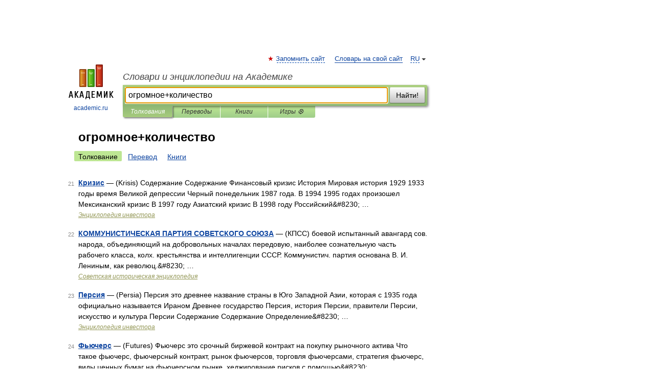

--- FILE ---
content_type: text/html; charset=UTF-8
request_url: https://etymological.academic.ru/searchall.php?SWord=%D0%BE%D0%B3%D1%80%D0%BE%D0%BC%D0%BD%D0%BE%D0%B5%2B%D0%BA%D0%BE%D0%BB%D0%B8%D1%87%D0%B5%D1%81%D1%82%D0%B2%D0%BE&stype=0&btype=1&p=2
body_size: 9123
content:
<!DOCTYPE html>
<html lang="ru">
<head>


	<meta http-equiv="Content-Type" content="text/html; charset=utf-8" />
	<title>огромное+количество | Толкования | Словари и энциклопедии на Академике</title>
	<meta name="Description" content="Словари и энциклопедии на Академике" />
	<!-- type: desktop C: ru  -->
	<meta name="Keywords" content="огромное+количество" />

 
	<!--[if IE]>
	<meta http-equiv="cleartype" content="on" />
	<meta http-equiv="msthemecompatible" content="no"/>
	<![endif]-->

	<meta name="viewport" content="width=device-width, initial-scale=1, minimum-scale=1">

	
    <meta http-equiv='x-dns-prefetch-control' content='on'>
    <link rel="dns-prefetch" href="https://ajax.googleapis.com">
    <link rel="dns-prefetch" href="https://www.googletagservices.com">
    <link rel="dns-prefetch" href="https://www.google-analytics.com">
    <link rel="dns-prefetch" href="https://pagead2.googlesyndication.com">
    <link rel="dns-prefetch" href="https://ajax.googleapis.com">
    <link rel="dns-prefetch" href="https://an.yandex.ru">
    <link rel="dns-prefetch" href="https://mc.yandex.ru">

    <link rel="preload" href="/images/Logo.png"   as="image" >
    <link rel="preload" href="/images/Logo_h.png" as="image" >

	<meta property="og:title" content="" />
	<meta property="og:type" content="article" />
	<meta property="og:url" content="https:////etymological.academic.ru/searchall.php?SWord=%D0%BE%D0%B3%D1%80%D0%BE%D0%BC%D0%BD%D0%BE%D0%B5%2B%D0%BA%D0%BE%D0%BB%D0%B8%D1%87%D0%B5%D1%81%D1%82%D0%B2%D0%BE&stype=0&btype=1&p=2" />
	<meta property="og:image" content="https://academic.ru/images/Logo_social_ru.png?3" />
	<meta property="og:description" content="Словари и энциклопедии на Академике" />
	<meta property="og:site_name" content="Словари и энциклопедии на Академике" />
	<link rel="search" type="application/opensearchdescription+xml" title="Словари и энциклопедии на Академике" href="/dicsearch.xml" />
	<meta name="ROBOTS" content="NOINDEX, FOLLOW" />
	<link rel="canonical" href="https:////etymological.academic.ru/searchall.php?SWord=%D0%BE%D0%B3%D1%80%D0%BE%D0%BC%D0%BD%D0%BE%D0%B5%2B%D0%BA%D0%BE%D0%BB%D0%B8%D1%87%D0%B5%D1%81%D1%82%D0%B2%D0%BE&stype=0&btype=1&p=2" />

<!-- d/t desktop  -->

    <script>
      window.CaramelDomain = "academic.ru";
      const caramelJS = document.createElement('script'); 
      caramelJS.src = "https://ads.digitalcaramel.com/caramel.js?ts="+new Date().getTime();
      caramelJS.async = true;
      document.head.appendChild(caramelJS);
    </script>


    <script>window.yaContextCb = window.yaContextCb || [] </script> 
    <script async src="https://yandex.ru/ads/system/context.js"></script>

    
<!-- +++++ ab_flag=1 fa_flag=2 +++++ -->

<style type="text/css">
div.hidden,#sharemenu,div.autosuggest,#contextmenu,#ad_top,#ad_bottom,#ad_right,#ad_top2,#restrictions,#footer ul + div,#TerminsNavigationBar,#top-menu,#lang,#search-tabs,#search-box .translate-lang,#translate-arrow,#dic-query,#logo img.h,#t-direction-head,#langbar,.smm{display:none}p,ul{list-style-type:none;margin:0 0 15px}ul li{margin-bottom:6px}.content ul{list-style-type:disc}*{padding:0;margin:0}html,body{height:100%}body{padding:0;margin:0;color:#000;font:14px Helvetica,Arial,Tahoma,sans-serif;background:#fff;line-height:1.5em}a{color:#0d44a0;text-decoration:none}h1{font-size:24px;margin:0 0 18px}h2{font-size:20px;margin:0 0 14px}h3{font-size:16px;margin:0 0 10px}h1 a,h2 a{color:#454545!important}#page{margin:0 auto}#page{min-height:100%;position:relative;padding-top:105px}#page{width:720px;padding-right:330px}* html #page{height:100%}#header{position:relative;height:122px}#logo{float:left;margin-top:21px;width:125px}#logo a.img{width:90px;margin:0 0 0 16px}#logo a.img.logo-en{margin-left:13px}#logo a{display:block;font-size:12px;text-align:center;word-break:break-all}#site-title{padding-top:35px;margin:0 0 5px 135px}#site-title a{color:#000;font-size:18px;font-style:italic;display:block;font-weight:400}#search-box{margin-left:135px;border-top-right-radius:3px;border-bottom-right-radius:3px;padding:4px;position:relative;background:#abcf7e;min-height:33px}#search-box.dic{background:#896744}#search-box table{border-spacing:0;border-collapse:collapse;width:100%}#search-box table td{padding:0;vertical-align:middle}#search-box table td:first-child{padding-right:3px}#search-box table td:last-child{width:1px}#search-query,#dic-query,.translate-lang{padding:6px;font-size:16px;height:18px;border:1px solid #949494;width:100%;box-sizing:border-box;height:32px;float:none;margin:0;background:white;float:left;border-radius:0!important}#search-button{width:70px;height:32px;text-align:center;border:1px solid #7a8e69;border-radius:3px;background:#e0e0e0}#search-tabs{display:block;margin:0 15px 0 135px;padding:0;list-style-type:none}#search-tabs li{float:left;min-width:70px;max-width:140px;padding:0 15px;height:23px;line-height:23px;background:#bde693;text-align:center;margin-right:1px}#search-box.dic + #search-tabs li{background:#C9A784}#search-tabs li:last-child{border-bottom-right-radius:3px}#search-tabs li a{color:#353535;font-style:italic;font-size:12px;display:block;white-space:nowrap;text-overflow:ellipsis;overflow:hidden}#search-tabs li.active{height:22px;line-height:23px;position:relative;background:#abcf7e;border-bottom-left-radius:3px;border-bottom-right-radius:3px}#search-box.dic + #search-tabs li.active{background:#896744}#search-tabs li.active a{color:white}#content{clear:both;margin:30px 0;padding-left:15px}#content a{text-decoration:underline}#content .breadcrumb{margin-bottom:20px}#search_sublinks,#search_links{margin-bottom:8px;margin-left:-8px}#search_sublinks a,#search_links a{padding:3px 8px 1px;border-radius:2px}#search_sublinks a.active,#search_links a.active{color:#000 !important;background:#bde693;text-decoration:none!important}.term{color:saddlebrown}@media(max-width:767px){.hideForMobile{display:none}#header{height:auto}#page{padding:5px;width:auto}#logo{float:none;width:144px;text-align:left;margin:0;padding-top:5px}#logo a{height:44px;overflow:hidden;text-align:left}#logo img.h{display:initial;width:144px;height:44px}#logo img.v{display:none}#site-title{padding:0;margin:10px 0 5px}#search-box,#search-tabs{clear:both;margin:0;width:auto;padding:4px}#search-box.translate #search-query{width:100%;margin-bottom:4px}#search-box.translate #td-search{overflow:visible;display:table-cell}ul#search-tabs{white-space:nowrap;margin-top:5px;overflow-x:auto;overflow-y:hidden}ul#search-tabs li,ul#search-tabs li.active{background:none!important;box-shadow:none;min-width:0;padding:0 5px;float:none;display:inline-block}ul#search-tabs li a{border-bottom:1px dashed green;font-style:normal;color:green;font-size:16px}ul#search-tabs li.active a{color:black;border-bottom-color:white;font-weight:700}ul#search-tabs li a:hover,ul#search-tabs li.active a:hover{color:black}#content{margin:15px 0}.h250{height:280px;max-height:280px;overflow:hidden;margin:25px 0 25px 0}
}#search_results{margin-left:23px}.terms-list .item{float:left;margin:2px 0 0 -108px;position:relative;width:100px;color:#898989;font-size:11px;text-align:right}</style>

	<link rel="shortcut icon" href="https://academic.ru/favicon.ico" type="image/x-icon" sizes="16x16" />
	<link rel="shortcut icon" href="https://academic.ru/images/icon.ico" type="image/x-icon" sizes="32x32" />
    <link rel="shortcut icon" href="https://academic.ru/images/icon.ico" type="image/x-icon" sizes="48x48" />
    
    <link rel="icon" type="image/png" sizes="16x16" href="/images/Logo_16x16_transparent.png" />
    <link rel="icon" type="image/png" sizes="32x32" href="/images/Logo_32x32_transparent.png" />
    <link rel="icon" type="image/png" sizes="48x48" href="/images/Logo_48x48_transparent.png" />
    <link rel="icon" type="image/png" sizes="64x64" href="/images/Logo_64x64_transparent.png" />
    <link rel="icon" type="image/png" sizes="128x128" href="/images/Logo_128x128_transparent.png" />

    <link rel="apple-touch-icon" sizes="57x57"   href="/images/apple-touch-icon-57x57.png" />
    <link rel="apple-touch-icon" sizes="60x60"   href="/images/apple-touch-icon-60x60.png" />
    <link rel="apple-touch-icon" sizes="72x72"   href="/images/apple-touch-icon-72x72.png" />
    <link rel="apple-touch-icon" sizes="76x76"   href="/images/apple-touch-icon-76x76.png" />
    <link rel="apple-touch-icon" sizes="114x114" href="/images/apple-touch-icon-114x114.png" />
    <link rel="apple-touch-icon" sizes="120x120" href="/images/apple-touch-icon-120x120.png" />
  
    <!-- link rel="mask-icon" href="/images/safari-pinned-tab.svg" color="#5bbad5" -->
    <meta name="msapplication-TileColor" content="#00aba9" />
    <meta name="msapplication-config" content="/images/browserconfig.xml" />
    <meta name="theme-color" content="#ffffff" />

    <meta name="apple-mobile-web-app-capable" content="yes" />
    <meta name="apple-mobile-web-app-status-bar-style" content="black /">


<script type="text/javascript">
  (function(i,s,o,g,r,a,m){i['GoogleAnalyticsObject']=r;i[r]=i[r]||function(){
  (i[r].q=i[r].q||[]).push(arguments)},i[r].l=1*new Date();a=s.createElement(o),
  m=s.getElementsByTagName(o)[0];a.async=1;a.src=g;m.parentNode.insertBefore(a,m)
  })(window,document,'script','//www.google-analytics.com/analytics.js','ga');

  ga('create', 'UA-2754246-1', 'auto');
  ga('require', 'displayfeatures');

  ga('set', 'dimension1', '');
  ga('set', 'dimension2', 'search');
  ga('set', 'dimension3', '1');

  ga('send', 'pageview');

</script>


<script type="text/javascript">
	if(typeof(console) == 'undefined' ) console = {};
	if(typeof(console.log) == 'undefined' ) console.log = function(){};
	if(typeof(console.warn) == 'undefined' ) console.warn = function(){};
	if(typeof(console.error) == 'undefined' ) console.error = function(){};
	if(typeof(console.time) == 'undefined' ) console.time = function(){};
	if(typeof(console.timeEnd) == 'undefined' ) console.timeEnd = function(){};
	Academic = {};
	Academic.sUserLanguage = 'ru';
	Academic.sDomainURL = '';
	Academic.sMainDomainURL = '//dic.academic.ru/';
	Academic.sTranslateDomainURL = '//translate.academic.ru/';
	Academic.deviceType = 'desktop';
		Academic.Lang = {};
	Academic.Lang.sTermNotFound = 'Термин, отвечающий запросу, не найден'; 
</script>


<!--  Вариокуб -->
<script type="text/javascript">
    (function(e, x, pe, r, i, me, nt){
    e[i]=e[i]||function(){(e[i].a=e[i].a||[]).push(arguments)},
    me=x.createElement(pe),me.async=1,me.src=r,nt=x.getElementsByTagName(pe)[0],me.addEventListener("error",function(){function cb(t){t=t[t.length-1],"function"==typeof t&&t({flags:{}})};Array.isArray(e[i].a)&&e[i].a.forEach(cb);e[i]=function(){cb(arguments)}}),nt.parentNode.insertBefore(me,nt)})
    (window, document, "script", "https://abt.s3.yandex.net/expjs/latest/exp.js", "ymab");

    ymab("metrika.70309897", "init"/*, {clientFeatures}, {callback}*/);
    ymab("metrika.70309897", "setConfig", {enableSetYmUid: true});
</script>





</head>
<body>

<div id="ad_top">
<!-- top bnr -->
<div class="banner" style="max-height: 90px; overflow: hidden; display: inline-block;">




<!-- Yandex.RTB R-A-12643772-1 -->
<div id="yandex_rtb_R-A-12643772-1"></div>
<script>
window.yaContextCb.push(() => {
    Ya.Context.AdvManager.render({
        "blockId": "R-A-12643772-1",
        "renderTo": "yandex_rtb_R-A-12643772-1"
    })
})
</script>


</div> <!-- top banner  -->




</div>
	<div id="page"  >








			<div id="header">
				<div id="logo">
					<a href="//academic.ru">
						<img src="//academic.ru/images/Logo.png" class="v" alt="academic.ru" width="88" height="68" />
						<img src="//academic.ru/images/Logo_h.png" class="h" alt="academic.ru" width="144" height="44" />
						<br />
						academic.ru					</a>
				</div>
					<ul id="top-menu">
						<li id="lang">
							<a href="#" class="link">RU</a>

							<ul id="lang-menu">

							<li><a href="//en-academic.com">EN</a></li>
<li><a href="//de-academic.com">DE</a></li>
<li><a href="//es-academic.com">ES</a></li>
<li><a href="//fr-academic.com">FR</a></li>
							</ul>
						</li>
						<!--li><a class="android" href="//dic.academic.ru/android.php">Android версия</a></li-->
						<!--li><a class="apple" href="//dic.academic.ru/apple.php">iPhone/iPad версия</a></li-->
						<li><a class="add-fav link" href="#" onClick="add_favorite(this);">Запомнить сайт</a></li>
						<li><a href="//partners.academic.ru/partner_proposal.php" target="_blank">Словарь на свой сайт</a></li>
						<!--li><a href="#">Форум</a></li-->
					</ul>
					<h2 id="site-title">
						<a href="//academic.ru">Словари и энциклопедии на Академике</a>
					</h2>

					<div id="search-box">
						<form action="/searchall.php" method="get" name="formSearch">

<table><tr><td id="td-search">

							<input type="text" name="SWord" id="search-query" required
							value="огромное+количество"
							title="Введите текст для поиска по словарям и энциклопедиям" placeholder="Введите текст для поиска по словарям и энциклопедиям"
							autocomplete="off" autofocus>


<div class="translate-lang">
	<select name="from" id="translateFrom">
				<option value="xx">Все языки</option><option value="ru" selected>Русский</option><option value="en">Английский</option><option value="fr">Французский</option><option value="de">Немецкий</option><option value="es">Испанский</option><option disabled>────────</option><option value="sq">Албанский</option><option value="al">Алтайский</option><option value="ar">Арабский</option><option value="an">Арагонский</option><option value="hy">Армянский</option><option value="rp">Арумынский</option><option value="at">Астурийский</option><option value="af">Африкаанс</option><option value="bb">Багобо</option><option value="eu">Баскский</option><option value="ba">Башкирский</option><option value="be">Белорусский</option><option value="bg">Болгарский</option><option value="bu">Бурятский</option><option value="cy">Валлийский</option><option value="wr">Варайский</option><option value="hu">Венгерский</option><option value="vp">Вепсский</option><option value="hs">Верхнелужицкий</option><option value="vi">Вьетнамский</option><option value="ht">Гаитянский</option><option value="el">Греческий</option><option value="ka">Грузинский</option><option value="gn">Гуарани</option><option value="gd">Гэльский</option><option value="da">Датский</option><option value="dl">Долганский</option><option value="pr">Древнерусский язык</option><option value="he">Иврит</option><option value="yi">Идиш</option><option value="in">Ингушский</option><option value="id">Индонезийский</option><option value="ik">Инупиак</option><option value="ga">Ирландский</option><option value="is">Исландский</option><option value="it">Итальянский</option><option value="yo">Йоруба</option><option value="kk">Казахский</option><option value="kc">Карачаевский</option><option value="ca">Каталанский</option><option value="qy">Квенья</option><option value="qu">Кечуа</option><option value="ky">Киргизский</option><option value="zh">Китайский</option><option value="go">Клингонский</option><option value="kv">Коми</option><option value="mm">Коми</option><option value="ko">Корейский</option><option value="cr">Кри</option><option value="ct">Крымскотатарский</option><option value="kp">Кумыкский</option><option value="ku">Курдский</option><option value="km">Кхмерский</option><option value="la">Латинский</option><option value="lv">Латышский</option><option value="ln">Лингала</option><option value="lt">Литовский</option><option value="lb">Люксембургский</option><option value="mu">Майя</option><option value="mk">Македонский</option><option value="ms">Малайский</option><option value="ma">Маньчжурский</option><option value="mi">Маори</option><option value="mj">Марийский</option><option value="mc">Микенский</option><option value="mf">Мокшанский</option><option value="mn">Монгольский</option><option value="nu">Науатль</option><option value="nl">Нидерландский</option><option value="og">Ногайский</option><option value="no">Норвежский</option><option value="oa">Орокский</option><option value="os">Осетинский</option><option value="ot">Османский</option><option value="pi">Пали</option><option value="pm">Папьяменто</option><option value="pa">Пенджабский</option><option value="fa">Персидский</option><option value="pl">Польский</option><option value="pt">Португальский</option><option value="ro">Румынский, Молдавский</option><option value="sa">Санскрит</option><option value="se">Северносаамский</option><option value="sr">Сербский</option><option value="ld">Сефардский</option><option value="sz">Силезский</option><option value="sk">Словацкий</option><option value="sl">Словенский</option><option value="sw">Суахили</option><option value="tl">Тагальский</option><option value="tg">Таджикский</option><option value="th">Тайский</option><option value="tt">Татарский</option><option value="tw">Тви</option><option value="bo">Тибетский</option><option value="tf">Тофаларский</option><option value="tv">Тувинский</option><option value="tr">Турецкий</option><option value="tk">Туркменский</option><option value="ud">Удмуртский</option><option value="uz">Узбекский</option><option value="ug">Уйгурский</option><option value="uk">Украинский</option><option value="ur">Урду</option><option value="uu">Урумский</option><option value="fo">Фарерский</option><option value="fi">Финский</option><option value="hi">Хинди</option><option value="hr">Хорватский</option><option value="cu">Церковнославянский (Старославянский)</option><option value="ke">Черкесский</option><option value="ck">Чероки</option><option value="ce">Чеченский</option><option value="cs">Чешский</option><option value="cv">Чувашский</option><option value="cn">Шайенского</option><option value="sv">Шведский</option><option value="cj">Шорский</option><option value="sx">Шумерский</option><option value="ev">Эвенкийский</option><option value="gw">Эльзасский</option><option value="mv">Эрзянский</option><option value="eo">Эсперанто</option><option value="et">Эстонский</option><option value="ya">Юпийский</option><option value="sh">Якутский</option><option value="ja">Японский</option>	</select>
</div>
<div id="translate-arrow"><a>&nbsp;</a></div>
<div class="translate-lang">
	<select name="to" id="translateOf">
				<option value="xx" selected>Все языки</option><option value="ru">Русский</option><option value="en">Английский</option><option value="fr">Французский</option><option value="de">Немецкий</option><option value="es">Испанский</option><option disabled>────────</option><option value="av">Аварский</option><option value="ad">Адыгейский</option><option value="az">Азербайджанский</option><option value="ai">Айнский язык</option><option value="al">Алтайский</option><option value="ar">Арабский</option><option value="hy">Армянский</option><option value="eu">Баскский</option><option value="ba">Башкирский</option><option value="be">Белорусский</option><option value="hu">Венгерский</option><option value="vp">Вепсский</option><option value="vd">Водский</option><option value="el">Греческий</option><option value="da">Датский</option><option value="he">Иврит</option><option value="yi">Идиш</option><option value="iz">Ижорский</option><option value="in">Ингушский</option><option value="id">Индонезийский</option><option value="is">Исландский</option><option value="it">Итальянский</option><option value="kk">Казахский</option><option value="kc">Карачаевский</option><option value="zh">Китайский</option><option value="kv">Коми</option><option value="ct">Крымскотатарский</option><option value="kp">Кумыкский</option><option value="la">Латинский</option><option value="lv">Латышский</option><option value="lt">Литовский</option><option value="mj">Марийский</option><option value="mf">Мокшанский</option><option value="mn">Монгольский</option><option value="nl">Нидерландский</option><option value="no">Норвежский</option><option value="os">Осетинский</option><option value="fa">Персидский</option><option value="pl">Польский</option><option value="pt">Португальский</option><option value="sk">Словацкий</option><option value="sl">Словенский</option><option value="sw">Суахили</option><option value="tg">Таджикский</option><option value="th">Тайский</option><option value="tt">Татарский</option><option value="tr">Турецкий</option><option value="tk">Туркменский</option><option value="ud">Удмуртский</option><option value="uz">Узбекский</option><option value="ug">Уйгурский</option><option value="uk">Украинский</option><option value="uu">Урумский</option><option value="fi">Финский</option><option value="cu">Церковнославянский (Старославянский)</option><option value="ce">Чеченский</option><option value="cs">Чешский</option><option value="cv">Чувашский</option><option value="sv">Шведский</option><option value="cj">Шорский</option><option value="ev">Эвенкийский</option><option value="mv">Эрзянский</option><option value="eo">Эсперанто</option><option value="et">Эстонский</option><option value="sh">Якутский</option><option value="ja">Японский</option>	</select>
</div>
<input type="hidden" name="did" id="did-field" value="" />
<input type="hidden" id="search-type" name="stype" value="0" />

</td><td>

							<button id="search-button">Найти!</button>

</td></tr></table>

						</form>

						<input type="text" name="dic_query" id="dic-query"
						title="Интерактивное оглавление. Вводите нужный Вам термин" placeholder="Интерактивное оглавление. Вводите нужный Вам термин"
						autocomplete="off" >


					</div>
				  <ul id="search-tabs">
    <li data-search-type="0" id="interpretations" class="active"><a href="#" onclick="return false;">Толкования</a></li>
    <li data-search-type="1"  id="translations" ><a href="#" onclick="return false;">Переводы</a></li>
    <li data-search-type="10" id="books"            ><a href="#" onclick="return false;">Книги       </a></li>
    <li data-search-type="88" id="games"            ><a href="https://games.academic.ru" title="Бесплатные игры" >Игры ⚽</a></li>
  </ul>
				</div>

	
<div id="ad_top2"></div>	
			<div id="content">


<div id="search_results">

						<h1 id="title">огромное+количество</h1>
<div id="search_links">						<a class="active" >Толкование</a>
						<a href="////translate.academic.ru//%D0%BE%D0%B3%D1%80%D0%BE%D0%BC%D0%BD%D0%BE%D0%B5 %D0%BA%D0%BE%D0%BB%D0%B8%D1%87%D0%B5%D1%81%D1%82%D0%B2%D0%BE/ru/">Перевод</a>
						<a href="/searchall.php?SWord=%D0%BE%D0%B3%D1%80%D0%BE%D0%BC%D0%BD%D0%BE%D0%B5%2B%D0%BA%D0%BE%D0%BB%D0%B8%D1%87%D0%B5%D1%81%D1%82%D0%B2%D0%BE&amp;stype=10">Книги</a>
</div><ul class="terms-list" id="found_articles">
<li><p><span class="item">21</span><strong><a href="//investments.academic.ru/1091/%D0%9A%D1%80%D0%B8%D0%B7%D0%B8%D1%81">Кризис</a></strong> — (Krisis) Содержание Содержание Финансовый кризис История Мировая история 1929 1933 годы время Великой депрессии Черный понедельник 1987 года. В 1994 1995 годах произошел Мексиканский кризис В 1997 году Азиатский кризис В 1998 году Российский&amp;#8230; …</p>
<p class="src"><a href="//investments.academic.ru/">Энциклопедия инвестора</a></p>
</li>
<li><p><span class="item">22</span><strong><a href="//dic.academic.ru/dic.nsf/sie/8384/%D0%9A%D0%9E%D0%9C%D0%9C%D0%A3%D0%9D%D0%98%D0%A1%D0%A2%D0%98%D0%A7%D0%95%D0%A1%D0%9A%D0%90%D0%AF">КОММУНИСТИЧЕСКАЯ ПАРТИЯ СОВЕТСКОГО СОЮЗА</a></strong> — (КПСС) боевой испытанный авангард сов. народа, объединяющий на добровольных началах передовую, наиболее сознательную часть рабочего класса, колх. крестьянства и интеллигенции СССР. Коммунистич. партия основана В. И. Лениным, как революц.&amp;#8230; …</p>
<p class="src"><a href="//dic.academic.ru/contents.nsf/sie/">Советская историческая энциклопедия</a></p>
</li>
<li><p><span class="item">23</span><strong><a href="//investments.academic.ru/1266/%D0%9F%D0%B5%D1%80%D1%81%D0%B8%D1%8F">Персия</a></strong> — (Persia) Персия это древнее название страны в Юго Западной Азии, которая с 1935 года официально называется Ираном Древнее государство Персия, история Персии, правители Персии, искусство и культура Персии Содержание Содержание Определение&amp;#8230; …</p>
<p class="src"><a href="//investments.academic.ru/">Энциклопедия инвестора</a></p>
</li>
<li><p><span class="item">24</span><strong><a href="//investments.academic.ru/1518/%D0%A4%D1%8C%D1%8E%D1%87%D0%B5%D1%80%D1%81">Фьючерс</a></strong> — (Futures) Фьючерс это срочный биржевой контракт на покупку рыночного актива Что такое фьючерс, фьючерсный контракт, рынок фьючерсов, торговля фьючерсами, стратегия фьючерс, виды ценных бумаг на фьючерсном рынке, хеджирование рисков с помощью&amp;#8230; …</p>
<p class="src"><a href="//investments.academic.ru/">Энциклопедия инвестора</a></p>
</li>
<li><p><span class="item">25</span><strong><a href="//dic.academic.ru/dic.nsf/bse/91611/%D0%98%D1%82%D0%B0%D0%BB%D0%B8%D1%8F">Италия</a></strong> — I Италия (Italia)         Итальянская Республика (La Repubblica Italiana).          I. Общие сведения          И. государство на юге Европы в центральной части Средиземноморья. Берега И. омываются морями: на З. Лигурийским и Тирренским, на Ю.&amp;#8230; …</p>
<p class="src"><a href="//dic.academic.ru/contents.nsf/bse/">Большая советская энциклопедия</a></p>
</li>
<li><p><span class="item">26</span><strong><a href="//dic.academic.ru/dic.nsf/bse/91612/%D0%98%D1%82%D0%B0%D0%BB%D0%B8%D1%8F">Италия</a></strong> — I Италия (Italia)         Итальянская Республика (La Repubblica Italiana).          I. Общие сведения          И. государство на юге Европы в центральной части Средиземноморья. Берега И. омываются морями: на З. Лигурийским и Тирренским, на Ю.&amp;#8230; …</p>
<p class="src"><a href="//dic.academic.ru/contents.nsf/bse/">Большая советская энциклопедия</a></p>
</li>
<li><p><span class="item">27</span><strong><a href="//dic.academic.ru/dic.nsf/ruwiki/44854">Сиэтл</a></strong> — У этого термина существуют и другие значения, см. Сиэтл (значения). Город Сиэтл англ.&amp;#160;Seattle …</p>
<p class="src"><a href="//dic.academic.ru/contents.nsf/ruwiki/">Википедия</a></p>
</li>
<li><p><span class="item">28</span><strong><a href="//dic.academic.ru/dic.nsf/dic_synonims/80118/%D0%BC%D0%BD%D0%BE%D0%B6%D0%B5%D1%81%D1%82%D0%B2%D0%BE">множество</a></strong> — См. избыток, много, обилие многое множество... Словарь русских синонимов и сходных по смыслу выражений. под. ред. Н. Абрамова, М.: Русские словари, 1999. множество избыток, много, обилие, масса, уймища, бездна, пропасть, тьма( тьмущая, тем), куча …</p>
<p class="src"><a href="//dic.academic.ru/contents.nsf/dic_synonims/">Словарь синонимов</a></p>
</li>
<li><p><span class="item">29</span><strong><a href="//investments.academic.ru/1443/%D0%A2%D0%B5%D0%BE%D1%80%D0%B8%D1%8F_%D0%B2%D0%BE%D0%BB%D0%BD_%D0%AD%D0%BB%D0%BB%D0%B8%D0%BE%D1%82%D1%82%D0%B0">Теория волн Эллиотта</a></strong> — (Elliott Wave Theory) Теория волн Эллиотта это математическая теория об изменении поведения общества или финансовых рынков Все о волновой теории Эллиотта: видео, книги, статьи о теории волн, информация о советниках и индикаторах волн Эллиотта&amp;#8230; …</p>
<p class="src"><a href="//investments.academic.ru/">Энциклопедия инвестора</a></p>
</li>
<li><p><span class="item">30</span><strong><a href="//big_medicine.academic.ru/416/PROSENCEPHALON">PROSENCEPHALON</a></strong> — PROSENCEPHALON, передний мозг; вместе с mesencephalon oM называется большим мозгом, или cerebrum;, вместе же с mesencephalon и rhombencephalon образует головной мозг. В свою очередь он подразделяется на 1) telence phalon, или конечный мозг&amp;#8230; …</p>
<p class="src"><a href="//big_medicine.academic.ru/">Большая медицинская энциклопедия</a></p>
</li>
</ul>
<div class="page-nav">
<strong>Страницы </strong>
<ul class="arrow">
  <li><a href="/searchall.php?SWord=%D0%BE%D0%B3%D1%80%D0%BE%D0%BC%D0%BD%D0%BE%D0%B5%2B%D0%BA%D0%BE%D0%BB%D0%B8%D1%87%D0%B5%D1%81%D1%82%D0%B2%D0%BE&amp;stype=0&amp;btype=1&amp;p=1">&#8592;&nbsp;<span>Предыдущая</span></a></li>
	<li><a href="/searchall.php?SWord=%D0%BE%D0%B3%D1%80%D0%BE%D0%BC%D0%BD%D0%BE%D0%B5%2B%D0%BA%D0%BE%D0%BB%D0%B8%D1%87%D0%B5%D1%81%D1%82%D0%B2%D0%BE&amp;stype=0&amp;btype=1&amp;p=3"><span>Следующая</span>&nbsp;&#8594;</a></li>
</ul>
<ul>
  <li><a href="/searchall.php?SWord=%D0%BE%D0%B3%D1%80%D0%BE%D0%BC%D0%BD%D0%BE%D0%B5%2B%D0%BA%D0%BE%D0%BB%D0%B8%D1%87%D0%B5%D1%81%D1%82%D0%B2%D0%BE&amp;stype=0&amp;btype=1&amp;p=0">1</a></li>
  <li><a href="/searchall.php?SWord=%D0%BE%D0%B3%D1%80%D0%BE%D0%BC%D0%BD%D0%BE%D0%B5%2B%D0%BA%D0%BE%D0%BB%D0%B8%D1%87%D0%B5%D1%81%D1%82%D0%B2%D0%BE&amp;stype=0&amp;btype=1&amp;p=1">2</a></li>
  <li class="active">3</li>
  <li><a href="/searchall.php?SWord=%D0%BE%D0%B3%D1%80%D0%BE%D0%BC%D0%BD%D0%BE%D0%B5%2B%D0%BA%D0%BE%D0%BB%D0%B8%D1%87%D0%B5%D1%81%D1%82%D0%B2%D0%BE&amp;stype=0&amp;btype=1&amp;p=3">4</a></li>
  <li><a href="/searchall.php?SWord=%D0%BE%D0%B3%D1%80%D0%BE%D0%BC%D0%BD%D0%BE%D0%B5%2B%D0%BA%D0%BE%D0%BB%D0%B8%D1%87%D0%B5%D1%81%D1%82%D0%B2%D0%BE&amp;stype=0&amp;btype=1&amp;p=4">5</a></li>
  <li><a href="/searchall.php?SWord=%D0%BE%D0%B3%D1%80%D0%BE%D0%BC%D0%BD%D0%BE%D0%B5%2B%D0%BA%D0%BE%D0%BB%D0%B8%D1%87%D0%B5%D1%81%D1%82%D0%B2%D0%BE&amp;stype=0&amp;btype=1&amp;p=5">6</a></li>
  <li><a href="/searchall.php?SWord=%D0%BE%D0%B3%D1%80%D0%BE%D0%BC%D0%BD%D0%BE%D0%B5%2B%D0%BA%D0%BE%D0%BB%D0%B8%D1%87%D0%B5%D1%81%D1%82%D0%B2%D0%BE&amp;stype=0&amp;btype=1&amp;p=6">7</a></li>
  <li><a href="/searchall.php?SWord=%D0%BE%D0%B3%D1%80%D0%BE%D0%BC%D0%BD%D0%BE%D0%B5%2B%D0%BA%D0%BE%D0%BB%D0%B8%D1%87%D0%B5%D1%81%D1%82%D0%B2%D0%BE&amp;stype=0&amp;btype=1&amp;p=7">8</a></li>
  <li><a href="/searchall.php?SWord=%D0%BE%D0%B3%D1%80%D0%BE%D0%BC%D0%BD%D0%BE%D0%B5%2B%D0%BA%D0%BE%D0%BB%D0%B8%D1%87%D0%B5%D1%81%D1%82%D0%B2%D0%BE&amp;stype=0&amp;btype=1&amp;p=8">9</a></li>
  <li><a href="/searchall.php?SWord=%D0%BE%D0%B3%D1%80%D0%BE%D0%BC%D0%BD%D0%BE%D0%B5%2B%D0%BA%D0%BE%D0%BB%D0%B8%D1%87%D0%B5%D1%81%D1%82%D0%B2%D0%BE&amp;stype=0&amp;btype=1&amp;p=9">10</a></li>
  <li><a href="/searchall.php?SWord=%D0%BE%D0%B3%D1%80%D0%BE%D0%BC%D0%BD%D0%BE%D0%B5%2B%D0%BA%D0%BE%D0%BB%D0%B8%D1%87%D0%B5%D1%81%D1%82%D0%B2%D0%BE&amp;stype=0&amp;btype=1&amp;p=10">11</a></li>
  <li><a href="/searchall.php?SWord=%D0%BE%D0%B3%D1%80%D0%BE%D0%BC%D0%BD%D0%BE%D0%B5%2B%D0%BA%D0%BE%D0%BB%D0%B8%D1%87%D0%B5%D1%81%D1%82%D0%B2%D0%BE&amp;stype=0&amp;btype=1&amp;p=11">12</a></li>
  <li><a href="/searchall.php?SWord=%D0%BE%D0%B3%D1%80%D0%BE%D0%BC%D0%BD%D0%BE%D0%B5%2B%D0%BA%D0%BE%D0%BB%D0%B8%D1%87%D0%B5%D1%81%D1%82%D0%B2%D0%BE&amp;stype=0&amp;btype=1&amp;p=12">13</a></li>
</ul>
</div>


</div>



			</div>
  
<div id="ad_bottom">

</div>

	<div id="footer">
		<div id="liveinternet">
            <!--LiveInternet counter--><a href="https://www.liveinternet.ru/click;academic"
            target="_blank"><img id="licntC2FD" width="31" height="31" style="border:0" 
            title="LiveInternet"
            src="[data-uri]"
            alt=""/></a><script>(function(d,s){d.getElementById("licntC2FD").src=
            "https://counter.yadro.ru/hit;academic?t44.6;r"+escape(d.referrer)+
            ((typeof(s)=="undefined")?"":";s"+s.width+"*"+s.height+"*"+
            (s.colorDepth?s.colorDepth:s.pixelDepth))+";u"+escape(d.URL)+
            ";h"+escape(d.title.substring(0,150))+";"+Math.random()})
            (document,screen)</script><!--/LiveInternet-->
		</div>


      <div id="restrictions">18+</div>


				&copy; Академик, 2000-2026
<ul>
			<li>
				Обратная связь:
				<a id="m_s" href="#">Техподдержка</a>,
				<a id="m_a" href="#">Реклама на сайте</a>
			</li>
</ul>

<br/>
<ul>
			<li>
        <a href="https://tournavigator.pro/" target="_blank">&#128099; Путешествия</a>
			</li>
</ul>
<div>


			<a href="//partners.academic.ru/partner_proposal.php">Экспорт словарей на сайты</a>, сделанные на PHP, <div class="img joom"></div> Joomla, <div class="img drp"></div> Drupal, <div class="img wp"></div> WordPress, MODx.
</div>

	</div>



	<script async src="/js/academic.min.js?150324" type="text/javascript"></script>



<div id="ad_right">
 
<div class="banner" style="max-height:600px; overflow:hidden;">

<!-- Yandex.RTB R-A-12643772-2 -->
<div id="yandex_rtb_R-A-12643772-2"></div>
<script>
window.yaContextCb.push(() => {
    Ya.Context.AdvManager.render({
        "blockId": "R-A-12643772-2",
        "renderTo": "yandex_rtb_R-A-12643772-2"
    })
})
</script>

</div>



<div class="banner sticky">
  <div class="ACD_MIDR_300c_test">
<!--  Временно, для теста  -->

<div caramel-id="01j78m1mtc0s4v1w086tt6jgcp"></div>





</div>
</div>

</div>


</div>


<br/><br/><br/><br/><br/><br/>

<!-- Yandex.Metrika counter -->
<script type="text/javascript" >
   (function(m,e,t,r,i,k,a){m[i]=m[i]||function(){(m[i].a=m[i].a||[]).push(arguments)};
   m[i].l=1*new Date();k=e.createElement(t),a=e.getElementsByTagName(t)[0],k.async=1,k.src=r,a.parentNode.insertBefore(k,a)})
   (window, document, "script", "https://mc.yandex.ru/metrika/tag.js", "ym");

   ym(70309897, "init", {
        clickmap:false,
        trackLinks:true,
        accurateTrackBounce:false
   });
</script>
<noscript><div><img src="https://mc.yandex.ru/watch/70309897" style="position:absolute; left:-9999px;" alt="" /></div></noscript>
<!-- /Yandex.Metrika counter -->


<!-- Begin comScore Tag -->
<script>
  var _comscore = _comscore || [];
  _comscore.push({ c1: "2", c2: "23600742" });
  (function() {
    var s = document.createElement("script"), el = document.getElementsByTagName("script")[0]; s.async = true;
    s.src = (document.location.protocol == "https:" ? "https://sb" : "http://b") + ".scorecardresearch.com/beacon.js";
    el.parentNode.insertBefore(s, el);
  })();
</script>
<noscript>
  <img src="//b.scorecardresearch.com/p?c1=2&c2=23600742&cv=2.0&cj=1" />
</noscript>
<!-- End comScore Tag -->



<!-- Floorad (desk) от DC -->
<div caramel-id="01j9h9etzbb3r1y5k6k9gvrkxs"></div>



</body>
  <link rel="stylesheet" href="/css/academic_v2.css?20210501a" type="text/css" />
  <link rel="stylesheet" href="/css/mobile-menu.css?20190810" type="text/css" />
 

</html>

